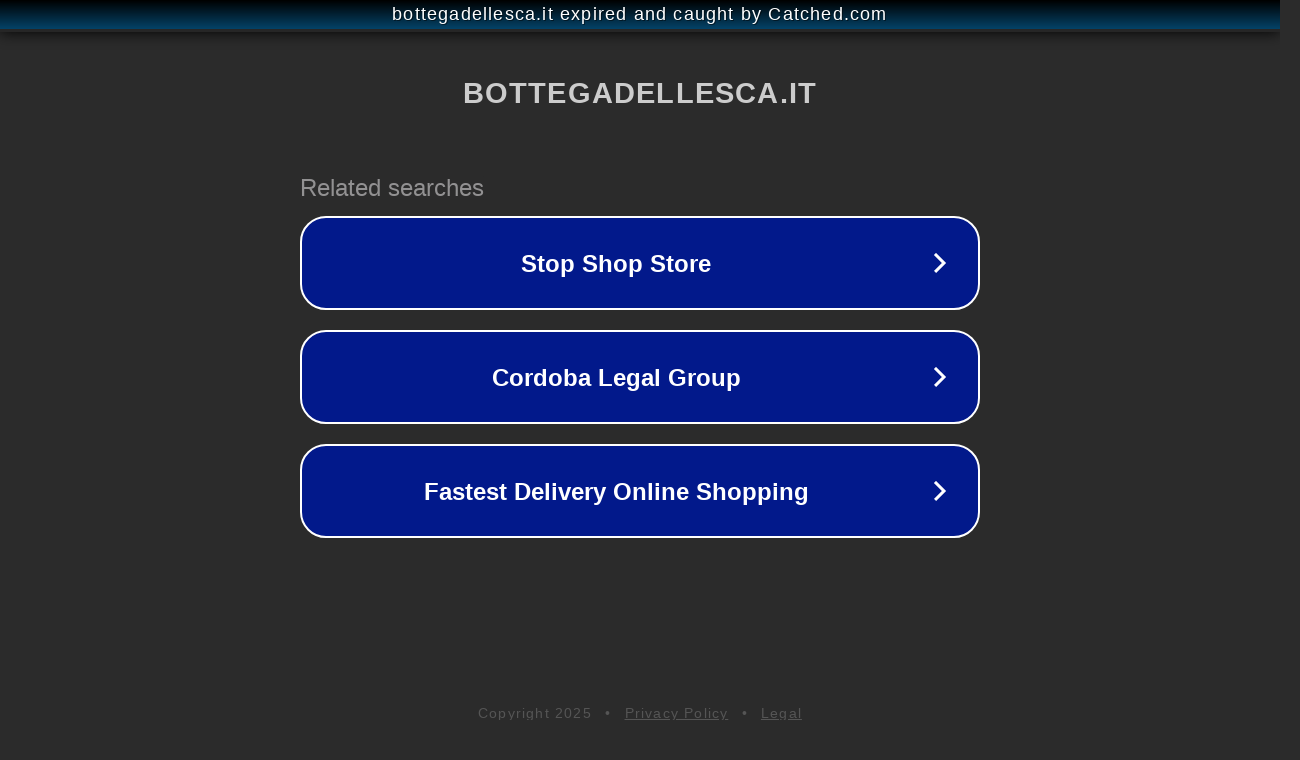

--- FILE ---
content_type: text/html; charset=utf-8
request_url: https://bottegadellesca.it/cucinare/come-cucinare-il-cotechino-congelato.html
body_size: 1126
content:
<!doctype html>
<html data-adblockkey="MFwwDQYJKoZIhvcNAQEBBQADSwAwSAJBANDrp2lz7AOmADaN8tA50LsWcjLFyQFcb/P2Txc58oYOeILb3vBw7J6f4pamkAQVSQuqYsKx3YzdUHCvbVZvFUsCAwEAAQ==_h0ecXv/sXKGYphP0RBxfyibEKMlp2c4kNGgPxSwaCHN9o2k/wAHKIBoR/t/p/GLTKwy+Zj/YnWByRMOqs8GAsA==" lang="en" style="background: #2B2B2B;">
<head>
    <meta charset="utf-8">
    <meta name="viewport" content="width=device-width, initial-scale=1">
    <link rel="icon" href="[data-uri]">
    <link rel="preconnect" href="https://www.google.com" crossorigin>
</head>
<body>
<div id="target" style="opacity: 0"></div>
<script>window.park = "[base64]";</script>
<script src="/bjnEwvLPa.js"></script>
</body>
</html>
